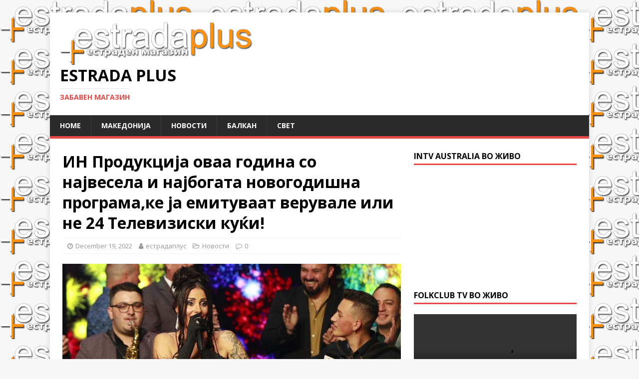

--- FILE ---
content_type: text/html; charset=UTF-8
request_url: https://estradaplus.com/2022/12/19/in-produkci-a-ovaa-godina-so-na-vesela-i-na-bogata-novogodishna-programa-ke-a-emituvaat-veruvale-ili-ne-24-televiziski-ku-i/
body_size: 50046
content:
<!DOCTYPE html>
<html class="no-js" lang="en-US">
<head>
<meta charset="UTF-8">
<meta name="viewport" content="width=device-width, initial-scale=1.0">
<link rel="profile" href="https://gmpg.org/xfn/11" />
<meta name='robots' content='index, follow, max-image-preview:large, max-snippet:-1, max-video-preview:-1' />

	<!-- This site is optimized with the Yoast SEO plugin v17.4 - https://yoast.com/wordpress/plugins/seo/ -->
	<title>ИН Продукција оваа година со највесела и најбогата новогодишна програма,ке ја емитуваат верувале или не 24 Телевизиски куќи! - ESTRADA PLUS</title>
	<link rel="canonical" href="https://estradaplus.com/2022/12/19/in-produkci-a-ovaa-godina-so-na-vesela-i-na-bogata-novogodishna-programa-ke-a-emituvaat-veruvale-ili-ne-24-televiziski-ku-i/" />
	<meta property="og:locale" content="en_US" />
	<meta property="og:type" content="article" />
	<meta property="og:title" content="ИН Продукција оваа година со највесела и најбогата новогодишна програма,ке ја емитуваат верувале или не 24 Телевизиски куќи! - ESTRADA PLUS" />
	<meta property="og:description" content="Please follow and like us:" />
	<meta property="og:url" content="https://estradaplus.com/2022/12/19/in-produkci-a-ovaa-godina-so-na-vesela-i-na-bogata-novogodishna-programa-ke-a-emituvaat-veruvale-ili-ne-24-televiziski-ku-i/" />
	<meta property="og:site_name" content="ESTRADA PLUS" />
	<meta property="article:published_time" content="2022-12-19T17:59:35+00:00" />
	<meta property="article:modified_time" content="2022-12-20T12:35:58+00:00" />
	<meta property="og:image" content="https://estradaplus.com/wp-content/uploads/2022/12/316243210_10229952969467544_8850030479016274857_n.jpg" />
	<meta property="og:image:width" content="1920" />
	<meta property="og:image:height" content="1080" />
	<meta name="twitter:card" content="summary_large_image" />
	<meta name="twitter:label1" content="Written by" />
	<meta name="twitter:data1" content="естрадаплус" />
	<meta name="twitter:label2" content="Est. reading time" />
	<meta name="twitter:data2" content="3 minutes" />
	<script type="application/ld+json" class="yoast-schema-graph">{"@context":"https://schema.org","@graph":[{"@type":"WebSite","@id":"https://estradaplus.com/#website","url":"https://estradaplus.com/","name":"ESTRADA PLUS","description":"\u0437\u0430\u0431\u0430\u0432\u0435\u043d \u043c\u0430\u0433\u0430\u0437\u0438\u043d","potentialAction":[{"@type":"SearchAction","target":{"@type":"EntryPoint","urlTemplate":"https://estradaplus.com/?s={search_term_string}"},"query-input":"required name=search_term_string"}],"inLanguage":"en-US"},{"@type":"ImageObject","@id":"https://estradaplus.com/2022/12/19/in-produkci-a-ovaa-godina-so-na-vesela-i-na-bogata-novogodishna-programa-ke-a-emituvaat-veruvale-ili-ne-24-televiziski-ku-i/#primaryimage","inLanguage":"en-US","url":"https://estradaplus.com/wp-content/uploads/2022/12/316243210_10229952969467544_8850030479016274857_n.jpg","contentUrl":"https://estradaplus.com/wp-content/uploads/2022/12/316243210_10229952969467544_8850030479016274857_n.jpg","width":1920,"height":1080},{"@type":"WebPage","@id":"https://estradaplus.com/2022/12/19/in-produkci-a-ovaa-godina-so-na-vesela-i-na-bogata-novogodishna-programa-ke-a-emituvaat-veruvale-ili-ne-24-televiziski-ku-i/#webpage","url":"https://estradaplus.com/2022/12/19/in-produkci-a-ovaa-godina-so-na-vesela-i-na-bogata-novogodishna-programa-ke-a-emituvaat-veruvale-ili-ne-24-televiziski-ku-i/","name":"\u0418\u041d \u041f\u0440\u043e\u0434\u0443\u043a\u0446\u0438\u0458\u0430 \u043e\u0432\u0430\u0430 \u0433\u043e\u0434\u0438\u043d\u0430 \u0441\u043e \u043d\u0430\u0458\u0432\u0435\u0441\u0435\u043b\u0430 \u0438 \u043d\u0430\u0458\u0431\u043e\u0433\u0430\u0442\u0430 \u043d\u043e\u0432\u043e\u0433\u043e\u0434\u0438\u0448\u043d\u0430 \u043f\u0440\u043e\u0433\u0440\u0430\u043c\u0430,\u043a\u0435 \u0458\u0430 \u0435\u043c\u0438\u0442\u0443\u0432\u0430\u0430\u0442 \u0432\u0435\u0440\u0443\u0432\u0430\u043b\u0435 \u0438\u043b\u0438 \u043d\u0435 24 \u0422\u0435\u043b\u0435\u0432\u0438\u0437\u0438\u0441\u043a\u0438 \u043a\u0443\u045c\u0438! - ESTRADA PLUS","isPartOf":{"@id":"https://estradaplus.com/#website"},"primaryImageOfPage":{"@id":"https://estradaplus.com/2022/12/19/in-produkci-a-ovaa-godina-so-na-vesela-i-na-bogata-novogodishna-programa-ke-a-emituvaat-veruvale-ili-ne-24-televiziski-ku-i/#primaryimage"},"datePublished":"2022-12-19T17:59:35+00:00","dateModified":"2022-12-20T12:35:58+00:00","author":{"@id":"https://estradaplus.com/#/schema/person/0598691a0da3d38396c6dd5c76933274"},"breadcrumb":{"@id":"https://estradaplus.com/2022/12/19/in-produkci-a-ovaa-godina-so-na-vesela-i-na-bogata-novogodishna-programa-ke-a-emituvaat-veruvale-ili-ne-24-televiziski-ku-i/#breadcrumb"},"inLanguage":"en-US","potentialAction":[{"@type":"ReadAction","target":["https://estradaplus.com/2022/12/19/in-produkci-a-ovaa-godina-so-na-vesela-i-na-bogata-novogodishna-programa-ke-a-emituvaat-veruvale-ili-ne-24-televiziski-ku-i/"]}]},{"@type":"BreadcrumbList","@id":"https://estradaplus.com/2022/12/19/in-produkci-a-ovaa-godina-so-na-vesela-i-na-bogata-novogodishna-programa-ke-a-emituvaat-veruvale-ili-ne-24-televiziski-ku-i/#breadcrumb","itemListElement":[{"@type":"ListItem","position":1,"name":"Home","item":"https://estradaplus.com/"},{"@type":"ListItem","position":2,"name":"\u0418\u041d \u041f\u0440\u043e\u0434\u0443\u043a\u0446\u0438\u0458\u0430 \u043e\u0432\u0430\u0430 \u0433\u043e\u0434\u0438\u043d\u0430 \u0441\u043e \u043d\u0430\u0458\u0432\u0435\u0441\u0435\u043b\u0430 \u0438 \u043d\u0430\u0458\u0431\u043e\u0433\u0430\u0442\u0430 \u043d\u043e\u0432\u043e\u0433\u043e\u0434\u0438\u0448\u043d\u0430 \u043f\u0440\u043e\u0433\u0440\u0430\u043c\u0430,\u043a\u0435 \u0458\u0430 \u0435\u043c\u0438\u0442\u0443\u0432\u0430\u0430\u0442 \u0432\u0435\u0440\u0443\u0432\u0430\u043b\u0435 \u0438\u043b\u0438 \u043d\u0435 24 \u0422\u0435\u043b\u0435\u0432\u0438\u0437\u0438\u0441\u043a\u0438 \u043a\u0443\u045c\u0438!"}]},{"@type":"Person","@id":"https://estradaplus.com/#/schema/person/0598691a0da3d38396c6dd5c76933274","name":"\u0435\u0441\u0442\u0440\u0430\u0434\u0430\u043f\u043b\u0443\u0441","image":{"@type":"ImageObject","@id":"https://estradaplus.com/#personlogo","inLanguage":"en-US","url":"https://secure.gravatar.com/avatar/956ef093f7fb81582feb8971e4072500?s=96&d=mm&r=g","contentUrl":"https://secure.gravatar.com/avatar/956ef093f7fb81582feb8971e4072500?s=96&d=mm&r=g","caption":"\u0435\u0441\u0442\u0440\u0430\u0434\u0430\u043f\u043b\u0443\u0441"},"url":"https://estradaplus.com/author/vvvaneee021/"}]}</script>
	<!-- / Yoast SEO plugin. -->


<link rel='dns-prefetch' href='//fonts.googleapis.com' />
<link rel='dns-prefetch' href='//s.w.org' />
<link rel="alternate" type="application/rss+xml" title="ESTRADA PLUS &raquo; Feed" href="https://estradaplus.com/feed/" />
		<script type="text/javascript">
			window._wpemojiSettings = {"baseUrl":"https:\/\/s.w.org\/images\/core\/emoji\/13.1.0\/72x72\/","ext":".png","svgUrl":"https:\/\/s.w.org\/images\/core\/emoji\/13.1.0\/svg\/","svgExt":".svg","source":{"concatemoji":"https:\/\/estradaplus.com\/wp-includes\/js\/wp-emoji-release.min.js?ver=5.8.12"}};
			!function(e,a,t){var n,r,o,i=a.createElement("canvas"),p=i.getContext&&i.getContext("2d");function s(e,t){var a=String.fromCharCode;p.clearRect(0,0,i.width,i.height),p.fillText(a.apply(this,e),0,0);e=i.toDataURL();return p.clearRect(0,0,i.width,i.height),p.fillText(a.apply(this,t),0,0),e===i.toDataURL()}function c(e){var t=a.createElement("script");t.src=e,t.defer=t.type="text/javascript",a.getElementsByTagName("head")[0].appendChild(t)}for(o=Array("flag","emoji"),t.supports={everything:!0,everythingExceptFlag:!0},r=0;r<o.length;r++)t.supports[o[r]]=function(e){if(!p||!p.fillText)return!1;switch(p.textBaseline="top",p.font="600 32px Arial",e){case"flag":return s([127987,65039,8205,9895,65039],[127987,65039,8203,9895,65039])?!1:!s([55356,56826,55356,56819],[55356,56826,8203,55356,56819])&&!s([55356,57332,56128,56423,56128,56418,56128,56421,56128,56430,56128,56423,56128,56447],[55356,57332,8203,56128,56423,8203,56128,56418,8203,56128,56421,8203,56128,56430,8203,56128,56423,8203,56128,56447]);case"emoji":return!s([10084,65039,8205,55357,56613],[10084,65039,8203,55357,56613])}return!1}(o[r]),t.supports.everything=t.supports.everything&&t.supports[o[r]],"flag"!==o[r]&&(t.supports.everythingExceptFlag=t.supports.everythingExceptFlag&&t.supports[o[r]]);t.supports.everythingExceptFlag=t.supports.everythingExceptFlag&&!t.supports.flag,t.DOMReady=!1,t.readyCallback=function(){t.DOMReady=!0},t.supports.everything||(n=function(){t.readyCallback()},a.addEventListener?(a.addEventListener("DOMContentLoaded",n,!1),e.addEventListener("load",n,!1)):(e.attachEvent("onload",n),a.attachEvent("onreadystatechange",function(){"complete"===a.readyState&&t.readyCallback()})),(n=t.source||{}).concatemoji?c(n.concatemoji):n.wpemoji&&n.twemoji&&(c(n.twemoji),c(n.wpemoji)))}(window,document,window._wpemojiSettings);
		</script>
		<style type="text/css">
img.wp-smiley,
img.emoji {
	display: inline !important;
	border: none !important;
	box-shadow: none !important;
	height: 1em !important;
	width: 1em !important;
	margin: 0 .07em !important;
	vertical-align: -0.1em !important;
	background: none !important;
	padding: 0 !important;
}
</style>
	<link rel='stylesheet' id='wp-block-library-css'  href='https://estradaplus.com/wp-includes/css/dist/block-library/style.min.css?ver=5.8.12' type='text/css' media='all' />
<link rel='stylesheet' id='SFSIPLUSmainCss-css'  href='https://estradaplus.com/wp-content/plugins/ultimate-social-media-plus/css/sfsi-style.css?ver=5.8.12' type='text/css' media='all' />
<link rel='stylesheet' id='mh-google-fonts-css'  href='https://fonts.googleapis.com/css?family=Open+Sans:400,400italic,700,600' type='text/css' media='all' />
<link rel='stylesheet' id='mh-magazine-lite-css'  href='https://estradaplus.com/wp-content/themes/mh-magazine-lite/style.css?ver=2.9.1' type='text/css' media='all' />
<link rel='stylesheet' id='mh-font-awesome-css'  href='https://estradaplus.com/wp-content/themes/mh-magazine-lite/includes/font-awesome.min.css' type='text/css' media='all' />
<link rel='stylesheet' id='__EPYT__style-css'  href='https://estradaplus.com/wp-content/plugins/youtube-embed-plus/styles/ytprefs.min.css?ver=14.0' type='text/css' media='all' />
<style id='__EPYT__style-inline-css' type='text/css'>

                .epyt-gallery-thumb {
                        width: 33.333%;
                }
                
</style>
<script type='text/javascript' src='https://estradaplus.com/wp-includes/js/jquery/jquery.min.js?ver=3.6.0' id='jquery-core-js'></script>
<script type='text/javascript' src='https://estradaplus.com/wp-includes/js/jquery/jquery-migrate.min.js?ver=3.3.2' id='jquery-migrate-js'></script>
<script type='text/javascript' src='https://estradaplus.com/wp-content/themes/mh-magazine-lite/js/scripts.js?ver=2.9.1' id='mh-scripts-js'></script>
<script type='text/javascript' id='__ytprefs__-js-extra'>
/* <![CDATA[ */
var _EPYT_ = {"ajaxurl":"https:\/\/estradaplus.com\/wp-admin\/admin-ajax.php","security":"dc4c34c79c","gallery_scrolloffset":"20","eppathtoscripts":"https:\/\/estradaplus.com\/wp-content\/plugins\/youtube-embed-plus\/scripts\/","eppath":"https:\/\/estradaplus.com\/wp-content\/plugins\/youtube-embed-plus\/","epresponsiveselector":"[\"iframe.__youtube_prefs_widget__\"]","epdovol":"1","version":"14.0","evselector":"iframe.__youtube_prefs__[src], iframe[src*=\"youtube.com\/embed\/\"], iframe[src*=\"youtube-nocookie.com\/embed\/\"]","ajax_compat":"","ytapi_load":"light","pause_others":"","stopMobileBuffer":"1","vi_active":"","vi_js_posttypes":[]};
/* ]]> */
</script>
<script type='text/javascript' src='https://estradaplus.com/wp-content/plugins/youtube-embed-plus/scripts/ytprefs.min.js?ver=14.0' id='__ytprefs__-js'></script>
<link rel="https://api.w.org/" href="https://estradaplus.com/wp-json/" /><link rel="alternate" type="application/json" href="https://estradaplus.com/wp-json/wp/v2/posts/21742" /><link rel="EditURI" type="application/rsd+xml" title="RSD" href="https://estradaplus.com/xmlrpc.php?rsd" />
<link rel="wlwmanifest" type="application/wlwmanifest+xml" href="https://estradaplus.com/wp-includes/wlwmanifest.xml" /> 
<meta name="generator" content="WordPress 5.8.12" />
<link rel='shortlink' href='https://estradaplus.com/?p=21742' />
<link rel="alternate" type="application/json+oembed" href="https://estradaplus.com/wp-json/oembed/1.0/embed?url=https%3A%2F%2Festradaplus.com%2F2022%2F12%2F19%2Fin-produkci-a-ovaa-godina-so-na-vesela-i-na-bogata-novogodishna-programa-ke-a-emituvaat-veruvale-ili-ne-24-televiziski-ku-i%2F" />
<link rel="alternate" type="text/xml+oembed" href="https://estradaplus.com/wp-json/oembed/1.0/embed?url=https%3A%2F%2Festradaplus.com%2F2022%2F12%2F19%2Fin-produkci-a-ovaa-godina-so-na-vesela-i-na-bogata-novogodishna-programa-ke-a-emituvaat-veruvale-ili-ne-24-televiziski-ku-i%2F&#038;format=xml" />

	<script>
		window.addEventListener("sfsi_plus_functions_loaded", function() {
			var body = document.getElementsByTagName('body')[0];
			// console.log(body);
			body.classList.add("sfsi_plus_3.47");
		})
		// window.addEventListener('sfsi_plus_functions_loaded',function(e) {
		// 	jQuery("body").addClass("sfsi_plus_3.47")
		// });
		jQuery(document).ready(function(e) {
			jQuery("body").addClass("sfsi_plus_3.47")
		});

		function sfsi_plus_processfurther(ref) {
			var feed_id = '[base64]';
			var feedtype = 8;
			var email = jQuery(ref).find('input[name="email"]').val();
			var filter = /^([a-zA-Z0-9_\.\-])+\@(([a-zA-Z0-9\-])+\.)+([a-zA-Z0-9]{2,4})+$/;
			if ((email != "Enter your email") && (filter.test(email))) {
				if (feedtype == "8") {
					var url = "https://api.follow.it/subscription-form/" + feed_id + "/" + feedtype;
					window.open(url, "popupwindow", "scrollbars=yes,width=1080,height=760");
					return true;
				}
			} else {
				alert("Please enter email address");
				jQuery(ref).find('input[name="email"]').focus();
				return false;
			}
		}
	</script>
	<style>
		.sfsi_plus_subscribe_Popinner {
			width: 100% !important;
			height: auto !important;
			border: 1px solid #b5b5b5 !important;
			padding: 18px 0px !important;
			background-color: #ffffff !important;
		}

		.sfsi_plus_subscribe_Popinner form {
			margin: 0 20px !important;
		}

		.sfsi_plus_subscribe_Popinner h5 {
			font-family: Helvetica,Arial,sans-serif !important;

			font-weight: bold !important;
			color: #000000 !important;
			font-size: 16px !important;
			text-align: center !important;
			margin: 0 0 10px !important;
			padding: 0 !important;
		}

		.sfsi_plus_subscription_form_field {
			margin: 5px 0 !important;
			width: 100% !important;
			display: inline-flex;
			display: -webkit-inline-flex;
		}

		.sfsi_plus_subscription_form_field input {
			width: 100% !important;
			padding: 10px 0px !important;
		}

		.sfsi_plus_subscribe_Popinner input[type=email] {
			font-family: Helvetica,Arial,sans-serif !important;

			font-style: normal !important;
			color:  !important;
			font-size: 14px !important;
			text-align: center !important;
		}

		.sfsi_plus_subscribe_Popinner input[type=email]::-webkit-input-placeholder {
			font-family: Helvetica,Arial,sans-serif !important;

			font-style: normal !important;
			color:  !important;
			font-size: 14px !important;
			text-align: center !important;
		}

		.sfsi_plus_subscribe_Popinner input[type=email]:-moz-placeholder {
			/* Firefox 18- */
			font-family: Helvetica,Arial,sans-serif !important;

			font-style: normal !important;
			color:  !important;
			font-size: 14px !important;
			text-align: center !important;
		}

		.sfsi_plus_subscribe_Popinner input[type=email]::-moz-placeholder {
			/* Firefox 19+ */
			font-family: Helvetica,Arial,sans-serif !important;

			font-style: normal !important;
			color:  !important;
			font-size: 14px !important;
			text-align: center !important;
		}

		.sfsi_plus_subscribe_Popinner input[type=email]:-ms-input-placeholder {
			font-family: Helvetica,Arial,sans-serif !important;

			font-style: normal !important;
			color:  !important;
			font-size: 14px !important;
			text-align: center !important;
		}

		.sfsi_plus_subscribe_Popinner input[type=submit] {
			font-family: Helvetica,Arial,sans-serif !important;

			font-weight: bold !important;
			color: #000000 !important;
			font-size: 16px !important;
			text-align: center !important;
			background-color: #dedede !important;
		}
	</style>
	<meta name="follow.[base64]" content="jLKECGCDw5gxuFnSVxYg"/><!--[if lt IE 9]>
<script src="https://estradaplus.com/wp-content/themes/mh-magazine-lite/js/css3-mediaqueries.js"></script>
<![endif]-->
<style type="text/css" id="custom-background-css">
body.custom-background { background-image: url("https://estradaplus.com/wp-content/uploads/2021/10/cropped-estrada-logo-za-sajt-2.png"); background-position: left top; background-size: auto; background-repeat: repeat; background-attachment: scroll; }
</style>
	<link rel="icon" href="https://estradaplus.com/wp-content/uploads/2019/01/cropped-estrada-logo-za-sajt-32x32.png" sizes="32x32" />
<link rel="icon" href="https://estradaplus.com/wp-content/uploads/2019/01/cropped-estrada-logo-za-sajt-192x192.png" sizes="192x192" />
<link rel="apple-touch-icon" href="https://estradaplus.com/wp-content/uploads/2019/01/cropped-estrada-logo-za-sajt-180x180.png" />
<meta name="msapplication-TileImage" content="https://estradaplus.com/wp-content/uploads/2019/01/cropped-estrada-logo-za-sajt-270x270.png" />
</head>
<body data-rsssl=1 id="mh-mobile" class="post-template-default single single-post postid-21742 single-format-standard custom-background wp-custom-logo mh-right-sb" itemscope="itemscope" itemtype="https://schema.org/WebPage">
<div class="mh-container mh-container-outer">
<div class="mh-header-mobile-nav mh-clearfix"></div>
<header class="mh-header" itemscope="itemscope" itemtype="https://schema.org/WPHeader">
	<div class="mh-container mh-container-inner mh-row mh-clearfix">
		<div class="mh-custom-header mh-clearfix">
<div class="mh-site-identity">
<div class="mh-site-logo" role="banner" itemscope="itemscope" itemtype="https://schema.org/Brand">
<a href="https://estradaplus.com/" class="custom-logo-link" rel="home"><img width="387" height="85" src="https://estradaplus.com/wp-content/uploads/2019/01/cropped-estrada-logo-za-sajt-2.png" class="custom-logo" alt="ESTRADA PLUS" srcset="https://estradaplus.com/wp-content/uploads/2019/01/cropped-estrada-logo-za-sajt-2.png 387w, https://estradaplus.com/wp-content/uploads/2019/01/cropped-estrada-logo-za-sajt-2-300x66.png 300w" sizes="(max-width: 387px) 100vw, 387px" /></a><div class="mh-header-text">
<a class="mh-header-text-link" href="https://estradaplus.com/" title="ESTRADA PLUS" rel="home">
<h2 class="mh-header-title">ESTRADA PLUS</h2>
<h3 class="mh-header-tagline">забавен магазин</h3>
</a>
</div>
</div>
</div>
</div>
	</div>
	<div class="mh-main-nav-wrap">
		<nav class="mh-navigation mh-main-nav mh-container mh-container-inner mh-clearfix" itemscope="itemscope" itemtype="https://schema.org/SiteNavigationElement">
			<div class="menu-menu-1-container"><ul id="menu-menu-1" class="menu"><li id="menu-item-245" class="menu-item menu-item-type-custom menu-item-object-custom menu-item-home menu-item-245"><a href="https://estradaplus.com/">Home</a></li>
<li id="menu-item-247" class="menu-item menu-item-type-taxonomy menu-item-object-category menu-item-247"><a href="https://estradaplus.com/category/makedoni-a/">Македонија</a></li>
<li id="menu-item-248" class="menu-item menu-item-type-taxonomy menu-item-object-category current-post-ancestor current-menu-parent current-post-parent menu-item-248"><a href="https://estradaplus.com/category/novosti/">Новости</a></li>
<li id="menu-item-249" class="menu-item menu-item-type-taxonomy menu-item-object-category menu-item-249"><a href="https://estradaplus.com/category/balkan/">Балкан</a></li>
<li id="menu-item-250" class="menu-item menu-item-type-taxonomy menu-item-object-category menu-item-250"><a href="https://estradaplus.com/category/svet/">Свет</a></li>
</ul></div>		</nav>
	</div>
</header><div class="mh-wrapper mh-clearfix">
	<div id="main-content" class="mh-content" role="main" itemprop="mainContentOfPage"><article id="post-21742" class="post-21742 post type-post status-publish format-standard has-post-thumbnail hentry category-novosti">
	<header class="entry-header mh-clearfix"><h1 class="entry-title">ИН Продукција оваа година со највесела и најбогата новогодишна програма,ке ја емитуваат верувале или не 24 Телевизиски куќи!</h1><p class="mh-meta entry-meta">
<span class="entry-meta-date updated"><i class="fa fa-clock-o"></i><a href="https://estradaplus.com/2022/12/">December 19, 2022</a></span>
<span class="entry-meta-author author vcard"><i class="fa fa-user"></i><a class="fn" href="https://estradaplus.com/author/vvvaneee021/">естрадаплус</a></span>
<span class="entry-meta-categories"><i class="fa fa-folder-open-o"></i><a href="https://estradaplus.com/category/novosti/" rel="category tag">Новости</a></span>
<span class="entry-meta-comments"><i class="fa fa-comment-o"></i><a class="mh-comment-scroll" href="https://estradaplus.com/2022/12/19/in-produkci-a-ovaa-godina-so-na-vesela-i-na-bogata-novogodishna-programa-ke-a-emituvaat-veruvale-ili-ne-24-televiziski-ku-i/#mh-comments">0</a></span>
</p>
	</header>
		<div class="entry-content mh-clearfix">
<figure class="entry-thumbnail">
<img src="https://estradaplus.com/wp-content/uploads/2022/12/316243210_10229952969467544_8850030479016274857_n-678x381.jpg" alt="" title="316243210_10229952969467544_8850030479016274857_n" />
</figure>
<div class="sfsibeforpstwpr" style=""><div class='sfsi_plus_Sicons left' style='float:left'><div style='display: inline-block;margin-bottom: 0; margin-left: 0; margin-right: 8px; margin-top: 0; vertical-align: middle;width: auto;'><span>Please follow and like us:</span></div><div class='sf_subscrbe' style='display: inline-block;vertical-align: middle;width: auto;'><a href="https://api.follow.it/widgets/icon/[base64]/OA==/" target="_blank"><img src="https://estradaplus.com/wp-content/plugins/ultimate-social-media-plus/images/visit_icons/Follow/icon_Follow_en_US.png" /></a></div><div class='sf_fb' style='display: inline-block;vertical-align: middle;width: auto;'><div class="fb-like" data-href="https://estradaplus.com/2022/12/19/in-produkci-a-ovaa-godina-so-na-vesela-i-na-bogata-novogodishna-programa-ke-a-emituvaat-veruvale-ili-ne-24-televiziski-ku-i/" data-action="like" data-size="small" data-show-faces="false" data-share="false" data-layout="button" ></div></div><div class='sf_fb' style='display: inline-block;vertical-align: middle;width: auto;'><a target='_blank' href='https://www.facebook.com/sharer/sharer.php?u=https%3A%2F%2Festradaplus.com%2F2022%2F12%2F19%2Fin-produkci-a-ovaa-godina-so-na-vesela-i-na-bogata-novogodishna-programa-ke-a-emituvaat-veruvale-ili-ne-24-televiziski-ku-i%2F' style='display:inline-block;'  > <img class='sfsi_wicon'  data-pin-nopin='true' width='auto' height='auto' alt='fb-share-icon' title='Facebook Share' src='https://estradaplus.com/wp-content/plugins/ultimate-social-media-plus/images/share_icons/fb_icons/en_US.svg''  /></a></div><div class='sf_twiter' style='display: inline-block;vertical-align: middle;width: auto;'><div class='sf_twiter' style='display: inline-block;vertical-align: middle;width: auto;'>
		<a target='_blank' href='https://twitter.com/intent/tweet?text=%D0%98%D0%9D+%D0%9F%D1%80%D0%BE%D0%B4%D1%83%D0%BA%D1%86%D0%B8%D1%98%D0%B0+%D0%BE%D0%B2%D0%B0%D0%B0+%D0%B3%D0%BE%D0%B4%D0%B8%D0%BD%D0%B0+%D1%81%D0%BE+%D0%BD%D0%B0%D1%98%D0%B2%D0%B5%D1%81%D0%B5%D0%BB%D0%B0+%D0%B8+%D0%BD%D0%B0%D1%98%D0%B1%D0%BE%D0%B3%D0%B0%D1%82%D0%B0+%D0%BD%D0%BE%D0%B2%D0%BE%D0%B3%D0%BE%D0%B4%D0%B8%D1%88%D0%BD%D0%B0+%D0%BF%D1%80%D0%BE%D0%B3%D1%80%D0%B0%D0%BC%D0%B0%2C%D0%BA%D0%B5+%D1%98%D0%B0+%D0%B5%D0%BC%D0%B8%D1%82%D1%83%D0%B2%D0%B0%D0%B0%D1%82+%D0%B2%D0%B5%D1%80%D1%83%D0%B2%D0%B0%D0%BB%D0%B5+%D0%B8%D0%BB%D0%B8+%D0%BD%D0%B5+24+%D0%A2%D0%B5%D0%BB%D0%B5%D0%B2%D0%B8%D0%B7%D0%B8%D1%81%D0%BA%D0%B8+%D0%BA%D1%83%D1%9C%D0%B8%21 https://estradaplus.com/2022/12/19/in-produkci-a-ovaa-godina-so-na-vesela-i-na-bogata-novogodishna-programa-ke-a-emituvaat-veruvale-ili-ne-24-televiziski-ku-i/'style='display:inline-block' >
			<img nopin=nopin width='auto' class='sfsi_plus_wicon' src='https://estradaplus.com/wp-content/plugins/ultimate-social-media-plus/images/share_icons/Twitter_Tweet/en_US_Tweet.svg' alt='Tweet' title='Tweet' >
		</a>
	</div></div><div class='sf_pinit' style='display: inline-block;text-align:left;vertical-align: middle;width: auto;'><a href='https://www.pinterest.com/pin/create/button/?url=&media=&description' style='display:inline-block;'><img class='sfsi_wicon'  data-pin-nopin='true' width='auto' height='auto' alt='Pin Share' title='Pin Share' src='https://estradaplus.com/wp-content/plugins/ultimate-social-media-plus/images/share_icons/en_US_save.svg' /></a></div></div></div>
<div class='code-block code-block-1' style='margin: 8px 0; clear: both;'>
<!-- Native Media - Ad Display Code -->
<div id="data_930"></div><script data-cfasync="false" type="text/javascript" async src="//display.nativemedia.rs/display/items.php?930&286&0&0&0&1"></script>
<!-- Native Media - Ad Display Code --></div>
<p>ИН Продукција и оваа година снимаше повеќе новогодишни емисии ,се снимаше главната новогодишна програма која трае 6 часа ,на која учество имаа најдобрите фолк имиња -Цаки Кисми,Сузана Гавазова ,Елена велевска,Дарко Стојаноски,Татјана Стефановска,Вукица и Екстра бенд ,Анастасија Митровска,Џек Даниел ,Благојче Стојановски Туше,Дани Даниела ,Гордана Костоска,Група Чардак,Ирена Лола ,Гоце Џуклески ,Ангел Стојкоски ,Дуре Героски Ташко Каранфиловски,Фаворити  и многу други.</p>



<figure class="wp-block-image size-large"><img loading="lazy" width="1024" height="576" src="https://estradaplus.com/wp-content/uploads/2022/12/315695403_10229952972067609_881720376732411357_n-1024x576.jpg" alt="" class="wp-image-21743" srcset="https://estradaplus.com/wp-content/uploads/2022/12/315695403_10229952972067609_881720376732411357_n-1024x576.jpg 1024w, https://estradaplus.com/wp-content/uploads/2022/12/315695403_10229952972067609_881720376732411357_n-300x169.jpg 300w, https://estradaplus.com/wp-content/uploads/2022/12/315695403_10229952972067609_881720376732411357_n-768x432.jpg 768w, https://estradaplus.com/wp-content/uploads/2022/12/315695403_10229952972067609_881720376732411357_n-1536x864.jpg 1536w, https://estradaplus.com/wp-content/uploads/2022/12/315695403_10229952972067609_881720376732411357_n-678x381.jpg 678w, https://estradaplus.com/wp-content/uploads/2022/12/315695403_10229952972067609_881720376732411357_n.jpg 1920w" sizes="(max-width: 1024px) 100vw, 1024px" /></figure>



<figure class="wp-block-image size-large"><img loading="lazy" width="1024" height="576" src="https://estradaplus.com/wp-content/uploads/2022/12/316243210_10229952969467544_8850030479016274857_n-1024x576.jpg" alt="" class="wp-image-21744" srcset="https://estradaplus.com/wp-content/uploads/2022/12/316243210_10229952969467544_8850030479016274857_n-1024x576.jpg 1024w, https://estradaplus.com/wp-content/uploads/2022/12/316243210_10229952969467544_8850030479016274857_n-300x169.jpg 300w, https://estradaplus.com/wp-content/uploads/2022/12/316243210_10229952969467544_8850030479016274857_n-768x432.jpg 768w, https://estradaplus.com/wp-content/uploads/2022/12/316243210_10229952969467544_8850030479016274857_n-1536x864.jpg 1536w, https://estradaplus.com/wp-content/uploads/2022/12/316243210_10229952969467544_8850030479016274857_n-678x381.jpg 678w, https://estradaplus.com/wp-content/uploads/2022/12/316243210_10229952969467544_8850030479016274857_n.jpg 1920w" sizes="(max-width: 1024px) 100vw, 1024px" /></figure>



<p> Исто се нимаше новогодишно соу на Македонското Музичко талент шоу на кое како специални гости беа Ѓоко Јовиќ и Енерџи бенд ,Дани Даниела и Дарко Билбиловски и финалистите од минатата сезона на Македонското музичко талент шоу -Јована Богдданоска,Анастасија Митровска,Александар Талевски,Ангел Стојкоски ,Душко Героски,Јасмина Атанасовска,Ивана Стојановска  Матеј Тушевски и др. </p>



<figure class="wp-block-image size-large"><img loading="lazy" width="1024" height="576" src="https://estradaplus.com/wp-content/uploads/2022/12/318333903_10230069739906732_3053998073336454003_n-1024x576.jpg" alt="" class="wp-image-21745" srcset="https://estradaplus.com/wp-content/uploads/2022/12/318333903_10230069739906732_3053998073336454003_n-1024x576.jpg 1024w, https://estradaplus.com/wp-content/uploads/2022/12/318333903_10230069739906732_3053998073336454003_n-300x169.jpg 300w, https://estradaplus.com/wp-content/uploads/2022/12/318333903_10230069739906732_3053998073336454003_n-768x432.jpg 768w, https://estradaplus.com/wp-content/uploads/2022/12/318333903_10230069739906732_3053998073336454003_n-1536x864.jpg 1536w, https://estradaplus.com/wp-content/uploads/2022/12/318333903_10230069739906732_3053998073336454003_n-678x381.jpg 678w, https://estradaplus.com/wp-content/uploads/2022/12/318333903_10230069739906732_3053998073336454003_n.jpg 1920w" sizes="(max-width: 1024px) 100vw, 1024px" /></figure>



<figure class="wp-block-image size-large"><img loading="lazy" width="1024" height="576" src="https://estradaplus.com/wp-content/uploads/2022/12/318313302_10230069740666751_9027879220349531319_n-1024x576.jpg" alt="" class="wp-image-21746" srcset="https://estradaplus.com/wp-content/uploads/2022/12/318313302_10230069740666751_9027879220349531319_n-1024x576.jpg 1024w, https://estradaplus.com/wp-content/uploads/2022/12/318313302_10230069740666751_9027879220349531319_n-300x169.jpg 300w, https://estradaplus.com/wp-content/uploads/2022/12/318313302_10230069740666751_9027879220349531319_n-768x432.jpg 768w, https://estradaplus.com/wp-content/uploads/2022/12/318313302_10230069740666751_9027879220349531319_n-1536x864.jpg 1536w, https://estradaplus.com/wp-content/uploads/2022/12/318313302_10230069740666751_9027879220349531319_n-678x381.jpg 678w, https://estradaplus.com/wp-content/uploads/2022/12/318313302_10230069740666751_9027879220349531319_n.jpg 1920w" sizes="(max-width: 1024px) 100vw, 1024px" /></figure>



<figure class="wp-block-image size-large"><img loading="lazy" width="1024" height="576" src="https://estradaplus.com/wp-content/uploads/2022/12/317913326_10230069746266891_19333107368357869_n-1024x576.jpg" alt="" class="wp-image-21747" srcset="https://estradaplus.com/wp-content/uploads/2022/12/317913326_10230069746266891_19333107368357869_n-1024x576.jpg 1024w, https://estradaplus.com/wp-content/uploads/2022/12/317913326_10230069746266891_19333107368357869_n-300x169.jpg 300w, https://estradaplus.com/wp-content/uploads/2022/12/317913326_10230069746266891_19333107368357869_n-768x432.jpg 768w, https://estradaplus.com/wp-content/uploads/2022/12/317913326_10230069746266891_19333107368357869_n-1536x864.jpg 1536w, https://estradaplus.com/wp-content/uploads/2022/12/317913326_10230069746266891_19333107368357869_n-678x381.jpg 678w, https://estradaplus.com/wp-content/uploads/2022/12/317913326_10230069746266891_19333107368357869_n.jpg 1920w" sizes="(max-width: 1024px) 100vw, 1024px" /></figure>



<p>И тоа не е се Телевизиите ќе имаат еклузивни права за емиутување на Шоу си Сузана Гавазова и пријателите,исто Благојче Стојановски Туше и пријателите , и деновиве се нсима новогодишно шоу на Македонското музичко талент шоу ИмаТ немаТ како шлаг на тортата со оние пејачи кои беа оправдано одсутни од минатите снимања а погодувата Кичевската елита која и моментално е врвот во машката фолк естрада Влатко Миладиновски ,Спасен Силјаноски и Дамјан Стојаноски .Новогодишната шррограма ке с емитува на Сателитската ИНТВ,Националната ТВ Сонце и сите регионални ТВ низ Македонија исто и на ИНТВ2.</p>



<figure class="wp-block-image"><img alt=""/></figure>
<div class="sfsiaftrpstwpr"  style=""><div class='sfsi_plus_Sicons left' style='float:left'><div style='display: inline-block;margin-bottom: 0; margin-left: 0; margin-right: 8px; margin-top: 0; vertical-align: middle;width: auto;'><span>Please follow and like us:</span></div><div class='sf_subscrbe' style='display: inline-block;vertical-align: middle;width: auto;'><a href="https://api.follow.it/widgets/icon/[base64]/OA==/" target="_blank"><img src="https://estradaplus.com/wp-content/plugins/ultimate-social-media-plus/images/visit_icons/Follow/icon_Follow_en_US.png" /></a></div><div class='sf_fb' style='display: inline-block;vertical-align: middle;width: auto;'><div class="fb-like" data-href="https://estradaplus.com/2022/12/19/in-produkci-a-ovaa-godina-so-na-vesela-i-na-bogata-novogodishna-programa-ke-a-emituvaat-veruvale-ili-ne-24-televiziski-ku-i/" data-action="like" data-size="small" data-show-faces="false" data-share="false" data-layout="button" ></div></div><div class='sf_fb' style='display: inline-block;vertical-align: middle;width: auto;'><a target='_blank' href='https://www.facebook.com/sharer/sharer.php?u=https%3A%2F%2Festradaplus.com%2F2022%2F12%2F19%2Fin-produkci-a-ovaa-godina-so-na-vesela-i-na-bogata-novogodishna-programa-ke-a-emituvaat-veruvale-ili-ne-24-televiziski-ku-i%2F' style='display:inline-block;'  > <img class='sfsi_wicon'  data-pin-nopin='true' width='auto' height='auto' alt='fb-share-icon' title='Facebook Share' src='https://estradaplus.com/wp-content/plugins/ultimate-social-media-plus/images/share_icons/fb_icons/en_US.svg''  /></a></div><div class='sf_twiter' style='display: inline-block;vertical-align: middle;width: auto;'><div class='sf_twiter' style='display: inline-block;vertical-align: middle;width: auto;'>
		<a target='_blank' href='https://twitter.com/intent/tweet?text=%D0%98%D0%9D+%D0%9F%D1%80%D0%BE%D0%B4%D1%83%D0%BA%D1%86%D0%B8%D1%98%D0%B0+%D0%BE%D0%B2%D0%B0%D0%B0+%D0%B3%D0%BE%D0%B4%D0%B8%D0%BD%D0%B0+%D1%81%D0%BE+%D0%BD%D0%B0%D1%98%D0%B2%D0%B5%D1%81%D0%B5%D0%BB%D0%B0+%D0%B8+%D0%BD%D0%B0%D1%98%D0%B1%D0%BE%D0%B3%D0%B0%D1%82%D0%B0+%D0%BD%D0%BE%D0%B2%D0%BE%D0%B3%D0%BE%D0%B4%D0%B8%D1%88%D0%BD%D0%B0+%D0%BF%D1%80%D0%BE%D0%B3%D1%80%D0%B0%D0%BC%D0%B0%2C%D0%BA%D0%B5+%D1%98%D0%B0+%D0%B5%D0%BC%D0%B8%D1%82%D1%83%D0%B2%D0%B0%D0%B0%D1%82+%D0%B2%D0%B5%D1%80%D1%83%D0%B2%D0%B0%D0%BB%D0%B5+%D0%B8%D0%BB%D0%B8+%D0%BD%D0%B5+24+%D0%A2%D0%B5%D0%BB%D0%B5%D0%B2%D0%B8%D0%B7%D0%B8%D1%81%D0%BA%D0%B8+%D0%BA%D1%83%D1%9C%D0%B8%21 https://estradaplus.com/2022/12/19/in-produkci-a-ovaa-godina-so-na-vesela-i-na-bogata-novogodishna-programa-ke-a-emituvaat-veruvale-ili-ne-24-televiziski-ku-i/'style='display:inline-block' >
			<img nopin=nopin width='auto' class='sfsi_plus_wicon' src='https://estradaplus.com/wp-content/plugins/ultimate-social-media-plus/images/share_icons/Twitter_Tweet/en_US_Tweet.svg' alt='Tweet' title='Tweet' >
		</a>
	</div></div><div class='sf_pinit' style='display: inline-block;text-align:left;vertical-align: middle;width: auto;'><a href='https://www.pinterest.com/pin/create/button/?url=&media=&description' style='display:inline-block;'><img class='sfsi_wicon'  data-pin-nopin='true' width='auto' height='auto' alt='Pin Share' title='Pin Share' src='https://estradaplus.com/wp-content/plugins/ultimate-social-media-plus/images/share_icons/en_US_save.svg' /></a></div></div></div><div class='code-block code-block-2' style='margin: 8px 0; clear: both;'>
<!-- Native Media - Ad Display Code -->
<div id="data_931"></div><script data-cfasync="false" type="text/javascript" async src="//display.nativemedia.rs/display/items.php?931&286&0&0&0&1"></script>
<!-- Native Media - Ad Display Code --></div>
<!-- AI CONTENT END 2 -->
	</div></article><nav class="mh-post-nav mh-row mh-clearfix" itemscope="itemscope" itemtype="https://schema.org/SiteNavigationElement">
<div class="mh-col-1-2 mh-post-nav-item mh-post-nav-prev">
<a href="https://estradaplus.com/2022/12/16/makedoncite-vo-melburn-e-slavat-nova-godina-posle-3-godini-pauza/" rel="prev"><img width="80" height="60" src="https://estradaplus.com/wp-content/uploads/2022/12/317988679_10230062869334972_7936060058709286089_n-80x60.jpg" class="attachment-mh-magazine-lite-small size-mh-magazine-lite-small wp-post-image" alt="" loading="lazy" srcset="https://estradaplus.com/wp-content/uploads/2022/12/317988679_10230062869334972_7936060058709286089_n-80x60.jpg 80w, https://estradaplus.com/wp-content/uploads/2022/12/317988679_10230062869334972_7936060058709286089_n-678x509.jpg 678w, https://estradaplus.com/wp-content/uploads/2022/12/317988679_10230062869334972_7936060058709286089_n-326x245.jpg 326w" sizes="(max-width: 80px) 100vw, 80px" /><span>Previous</span><p>Македонците во Мелбурн ќе слават Нова година после 3 години пауза !</p></a></div>
<div class="mh-col-1-2 mh-post-nav-item mh-post-nav-next">
<a href="https://estradaplus.com/2022/12/19/na-skapata-pesna-srpskata-pe-achka-dala-30-000-evra-za-ovo-mega-hit-i-ne-zazhalila/" rel="next"><img width="80" height="60" src="https://estradaplus.com/wp-content/uploads/2022/12/mikrofon-80x60.jpg" class="attachment-mh-magazine-lite-small size-mh-magazine-lite-small wp-post-image" alt="" loading="lazy" srcset="https://estradaplus.com/wp-content/uploads/2022/12/mikrofon-80x60.jpg 80w, https://estradaplus.com/wp-content/uploads/2022/12/mikrofon-678x509.jpg 678w, https://estradaplus.com/wp-content/uploads/2022/12/mikrofon-326x245.jpg 326w" sizes="(max-width: 80px) 100vw, 80px" /><span>Next</span><p>НАЈСКАПАТА ПЕСНА: Српската пејачка дала 30.000 евра за овој МЕГА ХИТ и не зажалила!</p></a></div>
</nav>
	</div>
	<aside class="mh-widget-col-1 mh-sidebar" itemscope="itemscope" itemtype="https://schema.org/WPSideBar"><div id="custom_html-9" class="widget_text mh-widget widget_custom_html"><h4 class="mh-widget-title"><span class="mh-widget-title-inner">INTV Australia во живо</span></h4><div class="textwidget custom-html-widget"><iframe width="900" height="200" src="https://www.youtube.com/embed/n4ILl_dLVoI" title="IN TV LIVE" frameborder="0" allow="accelerometer; autoplay; clipboard-write; encrypted-media; gyroscope; picture-in-picture; web-share" referrerpolicy="strict-origin-when-cross-origin" allowfullscreen></iframe></div></div><div id="custom_html-8" class="widget_text mh-widget widget_custom_html"><h4 class="mh-widget-title"><span class="mh-widget-title-inner">folkclub tv во живо</span></h4><div class="textwidget custom-html-widget"><video id="tv" autoplay muted controls width="100%"></video>

<script src="https://cdn.jsdelivr.net/npm/hls.js@latest"></script>
<script>
  var video = document.getElementById('tv');
  var videoSrc = 'http://tv1.intv.mk:1935/live2/folkklub/playlist.m3u8';

  if (Hls.isSupported()) {
      var hls = new Hls();
      hls.loadSource(videoSrc);
      hls.attachMedia(video);
      hls.on(Hls.Events.MANIFEST_PARSED,function() {
        video.play();
      });
  } else if (video.canPlayType('application/vnd.apple.mpegurl')) {
      video.src = videoSrc;
      video.addEventListener('loadedmetadata',function() {
        video.play();
      });
  }
</script></div></div><div id="media_image-7" class="mh-widget widget_media_image"><h4 class="mh-widget-title"><span class="mh-widget-title-inner">MAKEDONSKI RESTORAN VO MELBOURN</span></h4><a href="https://www.facebook.com/Makedoija"><img width="300" height="300" src="https://estradaplus.com/wp-content/uploads/2024/11/361902979_169019712855907_2109286510210896547_n-2-300x300.jpg" class="image wp-image-23042  attachment-medium size-medium" alt="" loading="lazy" style="max-width: 100%; height: auto;" srcset="https://estradaplus.com/wp-content/uploads/2024/11/361902979_169019712855907_2109286510210896547_n-2-300x300.jpg 300w, https://estradaplus.com/wp-content/uploads/2024/11/361902979_169019712855907_2109286510210896547_n-2-1024x1024.jpg 1024w, https://estradaplus.com/wp-content/uploads/2024/11/361902979_169019712855907_2109286510210896547_n-2-150x150.jpg 150w, https://estradaplus.com/wp-content/uploads/2024/11/361902979_169019712855907_2109286510210896547_n-2-768x768.jpg 768w, https://estradaplus.com/wp-content/uploads/2024/11/361902979_169019712855907_2109286510210896547_n-2-1536x1536.jpg 1536w, https://estradaplus.com/wp-content/uploads/2024/11/361902979_169019712855907_2109286510210896547_n-2.jpg 2048w" sizes="(max-width: 300px) 100vw, 300px" /></a></div>
		<div id="recent-posts-2" class="mh-widget widget_recent_entries">
		<h4 class="mh-widget-title"><span class="mh-widget-title-inner">неодамнешни постови</span></h4>
		<ul>
											<li>
					<a href="https://estradaplus.com/2026/01/16/kade-i-da-pee-salata-e-polna-mari-ana-dimovska-gi-razdrma-nashincite-vo-pert-pa-se-nagradi-so-odmor-na-plazhite-vo-sidne/">🔥 КАДЕ И ДА ПЕЕ – САЛАТА Е ПОЛНА! МАРИЈАНА ДИМОВСКА ГИ РАЗДРМА НАШИНЦИТЕ ВО ПЕРТ, ПА СЕ НАГРАДИ СО ОДМОР НА ПЛАЖИТЕ ВО СИДНЕЈ 🌊🎤</a>
											<span class="post-date">January 16, 2026</span>
									</li>
											<li>
					<a href="https://estradaplus.com/2026/01/14/po-amerika-i-spektakl-vo-bitola-suzana-gavazova-uzhiva-vo-ra-ski-luksuz-na-maldivite/">🌴🔥 По Америка и спектакл во Битола – Сузана Гавазова ужива во рајски луксуз на Малдивите! 🔥🌴</a>
											<span class="post-date">January 14, 2026</span>
									</li>
											<li>
					<a href="https://estradaplus.com/2026/01/12/aleksandar-icov-a-krena-di-asporata-na-noze-spektakl-vo-dortmund-pred-avstraliskata-turne-a/">🔥 АЛЕКСАНДАР ИЦОВ ЈА КРЕНА ДИЈАСПОРАТА НА НОЗЕ – СПЕКТАКЛ ВО ДОРТМУНД ПРЕД АВСТРАЛИСКАТА ТУРНЕЈА! 🔥</a>
											<span class="post-date">January 12, 2026</span>
									</li>
											<li>
					<a href="https://estradaplus.com/2026/01/12/fenomen-na-makedonskata-scena-bum-bum-e-na-slushanata-pesna-vo-poslednive-godini/">Феномен на македонската сцена: „Бум бум“ е најслушаната песна во последниве години</a>
											<span class="post-date">January 12, 2026</span>
									</li>
											<li>
					<a href="https://estradaplus.com/2026/01/11/kolku-navistina-veruvame-vo-youtube-pregledite-vistinata-zad-bro-kite/">Колку навистина веруваме во YouTube прегледите? – Вистината зад бројките</a>
											<span class="post-date">January 11, 2026</span>
									</li>
					</ul>

		</div><div id="calendar-3" class="mh-widget widget_calendar"><h4 class="mh-widget-title"><span class="mh-widget-title-inner">календар</span></h4><div id="calendar_wrap" class="calendar_wrap"><table id="wp-calendar" class="wp-calendar-table">
	<caption>December 2022</caption>
	<thead>
	<tr>
		<th scope="col" title="Monday">M</th>
		<th scope="col" title="Tuesday">T</th>
		<th scope="col" title="Wednesday">W</th>
		<th scope="col" title="Thursday">T</th>
		<th scope="col" title="Friday">F</th>
		<th scope="col" title="Saturday">S</th>
		<th scope="col" title="Sunday">S</th>
	</tr>
	</thead>
	<tbody>
	<tr>
		<td colspan="3" class="pad">&nbsp;</td><td><a href="https://estradaplus.com/2022/12/01/" aria-label="Posts published on December 1, 2022">1</a></td><td><a href="https://estradaplus.com/2022/12/02/" aria-label="Posts published on December 2, 2022">2</a></td><td>3</td><td><a href="https://estradaplus.com/2022/12/04/" aria-label="Posts published on December 4, 2022">4</a></td>
	</tr>
	<tr>
		<td>5</td><td>6</td><td>7</td><td>8</td><td>9</td><td>10</td><td>11</td>
	</tr>
	<tr>
		<td>12</td><td><a href="https://estradaplus.com/2022/12/13/" aria-label="Posts published on December 13, 2022">13</a></td><td>14</td><td><a href="https://estradaplus.com/2022/12/15/" aria-label="Posts published on December 15, 2022">15</a></td><td><a href="https://estradaplus.com/2022/12/16/" aria-label="Posts published on December 16, 2022">16</a></td><td>17</td><td>18</td>
	</tr>
	<tr>
		<td><a href="https://estradaplus.com/2022/12/19/" aria-label="Posts published on December 19, 2022">19</a></td><td>20</td><td>21</td><td>22</td><td><a href="https://estradaplus.com/2022/12/23/" aria-label="Posts published on December 23, 2022">23</a></td><td>24</td><td><a href="https://estradaplus.com/2022/12/25/" aria-label="Posts published on December 25, 2022">25</a></td>
	</tr>
	<tr>
		<td><a href="https://estradaplus.com/2022/12/26/" aria-label="Posts published on December 26, 2022">26</a></td><td>27</td><td>28</td><td>29</td><td>30</td><td>31</td>
		<td class="pad" colspan="1">&nbsp;</td>
	</tr>
	</tbody>
	</table><nav aria-label="Previous and next months" class="wp-calendar-nav">
		<span class="wp-calendar-nav-prev"><a href="https://estradaplus.com/2022/11/">&laquo; Nov</a></span>
		<span class="pad">&nbsp;</span>
		<span class="wp-calendar-nav-next"><a href="https://estradaplus.com/2023/01/">Jan &raquo;</a></span>
	</nav></div></div></aside></div>
<div class="mh-copyright-wrap">
	<div class="mh-container mh-container-inner mh-clearfix">
		<p class="mh-copyright">Copyright &copy; 2026 | WordPress Theme by <a href="https://mhthemes.com/" rel="nofollow">MH Themes</a></p>
	</div>
</div>
</div><!-- .mh-container-outer -->
		<!--facebook like and share js -->
		<div id="fb-root"></div>

		<script>
			(function(d, s, id) {
				var js, fjs = d.getElementsByTagName(s)[0];
				if (d.getElementById(id)) return;
				js = d.createElement(s);
				js.id = id;
				js.src = "//connect.facebook.net/en_US/sdk.js#xfbml=1&version=v2.5";
				fjs.parentNode.insertBefore(js, fjs);
			}(document, 'script', 'facebook-jssdk'));
		</script>
	<script>
	window.addEventListener('sfsi_plus_functions_loaded', function() {
		if (typeof sfsi_plus_responsive_toggle == 'function') {
			sfsi_plus_responsive_toggle(0);
			// console.log('sfsi_plus_responsive_toggle');
		}
	})
</script>

<script type='text/javascript' src='https://estradaplus.com/wp-includes/js/jquery/ui/core.min.js?ver=1.12.1' id='jquery-ui-core-js'></script>
<script type='text/javascript' src='https://estradaplus.com/wp-content/plugins/ultimate-social-media-plus/js/shuffle/modernizr.custom.min.js?ver=5.8.12' id='SFSIPLUSjqueryModernizr-js'></script>
<script type='text/javascript' id='SFSIPLUSCustomJs-js-extra'>
/* <![CDATA[ */
var sfsi_plus_ajax_object = {"ajax_url":"https:\/\/estradaplus.com\/wp-admin\/admin-ajax.php","plugin_url":"https:\/\/estradaplus.com\/wp-content\/plugins\/ultimate-social-media-plus\/","rest_url":"https:\/\/estradaplus.com\/wp-json\/"};
var sfsi_plus_links = {"admin_url":"https:\/\/estradaplus.com\/wp-admin\/","plugin_dir_url":"https:\/\/estradaplus.com\/wp-content\/plugins\/ultimate-social-media-plus\/","rest_url":"https:\/\/estradaplus.com\/wp-json\/","pretty_perma":"yes"};
/* ]]> */
</script>
<script type='text/javascript' src='https://estradaplus.com/wp-content/plugins/ultimate-social-media-plus/js/custom.js?ver=5.8.12' id='SFSIPLUSCustomJs-js'></script>
<script type='text/javascript' src='https://estradaplus.com/wp-content/plugins/youtube-embed-plus/scripts/fitvids.min.js?ver=14.0' id='__ytprefsfitvids__-js'></script>
<script type='text/javascript' src='https://estradaplus.com/wp-includes/js/wp-embed.min.js?ver=5.8.12' id='wp-embed-js'></script>
</body>
</html>